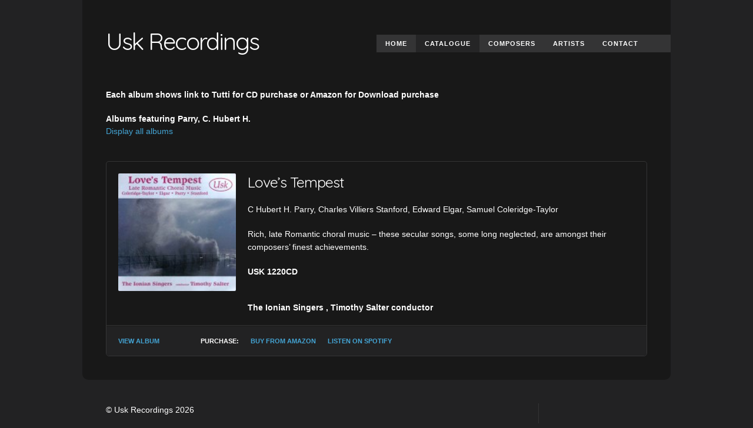

--- FILE ---
content_type: text/html; charset=UTF-8
request_url: http://www.uskrecordings.com/catalogue/?tag=hubert-h-c
body_size: 7387
content:
<!DOCTYPE html>
<html lang="en-GB">

	<head>
<!-- Debug: Bootstrap Inserted by WordPress Twitter Bootstrap CSS plugin v3.4.1-0 http://icwp.io/w/ -->
<link rel="stylesheet" type="text/css" href="http://www.uskrecordings.com/wp-content/plugins/wordpress-bootstrap-css/resources/bootstrap-2.3.2/css/bootstrap.min.css" />
<!-- / WordPress Twitter Bootstrap CSS Plugin from iControlWP. -->
		<meta charset=UTF-8>
	
		<title>Catalogue &ndash;  Usk Recordings</title>
	
		<link rel="stylesheet" href="http://www.uskrecordings.com/wp-content/themes/music-wordpress/style.css" />
		<link rel="stylesheet" type="text/css" href="http://www.uskrecordings.com/wp-content/themes/music-wordpress/js/fancybox/jquery.fancybox-1.3.4.css" />
		
					
			<link rel="stylesheet" href="http://www.uskrecordings.com/wp-content/themes/music-wordpress/css/dark.css" media="screen" />
		
		
		<style type="text/css">
					
		</style>

			
		<meta name='robots' content='max-image-preview:large' />
	<style>img:is([sizes="auto" i], [sizes^="auto," i]) { contain-intrinsic-size: 3000px 1500px }</style>
	<link rel="alternate" type="application/rss+xml" title="Usk Recordings &raquo; Feed" href="http://www.uskrecordings.com/feed/" />
<link rel="alternate" type="application/rss+xml" title="Usk Recordings &raquo; Comments Feed" href="http://www.uskrecordings.com/comments/feed/" />
<script type="text/javascript">
/* <![CDATA[ */
window._wpemojiSettings = {"baseUrl":"https:\/\/s.w.org\/images\/core\/emoji\/16.0.1\/72x72\/","ext":".png","svgUrl":"https:\/\/s.w.org\/images\/core\/emoji\/16.0.1\/svg\/","svgExt":".svg","source":{"concatemoji":"http:\/\/www.uskrecordings.com\/wp-includes\/js\/wp-emoji-release.min.js?ver=6.8.3"}};
/*! This file is auto-generated */
!function(s,n){var o,i,e;function c(e){try{var t={supportTests:e,timestamp:(new Date).valueOf()};sessionStorage.setItem(o,JSON.stringify(t))}catch(e){}}function p(e,t,n){e.clearRect(0,0,e.canvas.width,e.canvas.height),e.fillText(t,0,0);var t=new Uint32Array(e.getImageData(0,0,e.canvas.width,e.canvas.height).data),a=(e.clearRect(0,0,e.canvas.width,e.canvas.height),e.fillText(n,0,0),new Uint32Array(e.getImageData(0,0,e.canvas.width,e.canvas.height).data));return t.every(function(e,t){return e===a[t]})}function u(e,t){e.clearRect(0,0,e.canvas.width,e.canvas.height),e.fillText(t,0,0);for(var n=e.getImageData(16,16,1,1),a=0;a<n.data.length;a++)if(0!==n.data[a])return!1;return!0}function f(e,t,n,a){switch(t){case"flag":return n(e,"\ud83c\udff3\ufe0f\u200d\u26a7\ufe0f","\ud83c\udff3\ufe0f\u200b\u26a7\ufe0f")?!1:!n(e,"\ud83c\udde8\ud83c\uddf6","\ud83c\udde8\u200b\ud83c\uddf6")&&!n(e,"\ud83c\udff4\udb40\udc67\udb40\udc62\udb40\udc65\udb40\udc6e\udb40\udc67\udb40\udc7f","\ud83c\udff4\u200b\udb40\udc67\u200b\udb40\udc62\u200b\udb40\udc65\u200b\udb40\udc6e\u200b\udb40\udc67\u200b\udb40\udc7f");case"emoji":return!a(e,"\ud83e\udedf")}return!1}function g(e,t,n,a){var r="undefined"!=typeof WorkerGlobalScope&&self instanceof WorkerGlobalScope?new OffscreenCanvas(300,150):s.createElement("canvas"),o=r.getContext("2d",{willReadFrequently:!0}),i=(o.textBaseline="top",o.font="600 32px Arial",{});return e.forEach(function(e){i[e]=t(o,e,n,a)}),i}function t(e){var t=s.createElement("script");t.src=e,t.defer=!0,s.head.appendChild(t)}"undefined"!=typeof Promise&&(o="wpEmojiSettingsSupports",i=["flag","emoji"],n.supports={everything:!0,everythingExceptFlag:!0},e=new Promise(function(e){s.addEventListener("DOMContentLoaded",e,{once:!0})}),new Promise(function(t){var n=function(){try{var e=JSON.parse(sessionStorage.getItem(o));if("object"==typeof e&&"number"==typeof e.timestamp&&(new Date).valueOf()<e.timestamp+604800&&"object"==typeof e.supportTests)return e.supportTests}catch(e){}return null}();if(!n){if("undefined"!=typeof Worker&&"undefined"!=typeof OffscreenCanvas&&"undefined"!=typeof URL&&URL.createObjectURL&&"undefined"!=typeof Blob)try{var e="postMessage("+g.toString()+"("+[JSON.stringify(i),f.toString(),p.toString(),u.toString()].join(",")+"));",a=new Blob([e],{type:"text/javascript"}),r=new Worker(URL.createObjectURL(a),{name:"wpTestEmojiSupports"});return void(r.onmessage=function(e){c(n=e.data),r.terminate(),t(n)})}catch(e){}c(n=g(i,f,p,u))}t(n)}).then(function(e){for(var t in e)n.supports[t]=e[t],n.supports.everything=n.supports.everything&&n.supports[t],"flag"!==t&&(n.supports.everythingExceptFlag=n.supports.everythingExceptFlag&&n.supports[t]);n.supports.everythingExceptFlag=n.supports.everythingExceptFlag&&!n.supports.flag,n.DOMReady=!1,n.readyCallback=function(){n.DOMReady=!0}}).then(function(){return e}).then(function(){var e;n.supports.everything||(n.readyCallback(),(e=n.source||{}).concatemoji?t(e.concatemoji):e.wpemoji&&e.twemoji&&(t(e.twemoji),t(e.wpemoji)))}))}((window,document),window._wpemojiSettings);
/* ]]> */
</script>
<style id='wp-emoji-styles-inline-css' type='text/css'>

	img.wp-smiley, img.emoji {
		display: inline !important;
		border: none !important;
		box-shadow: none !important;
		height: 1em !important;
		width: 1em !important;
		margin: 0 0.07em !important;
		vertical-align: -0.1em !important;
		background: none !important;
		padding: 0 !important;
	}
</style>
<link rel='stylesheet' id='wp-block-library-css' href='http://www.uskrecordings.com/wp-includes/css/dist/block-library/style.min.css?ver=6.8.3' type='text/css' media='all' />
<style id='classic-theme-styles-inline-css' type='text/css'>
/*! This file is auto-generated */
.wp-block-button__link{color:#fff;background-color:#32373c;border-radius:9999px;box-shadow:none;text-decoration:none;padding:calc(.667em + 2px) calc(1.333em + 2px);font-size:1.125em}.wp-block-file__button{background:#32373c;color:#fff;text-decoration:none}
</style>
<style id='global-styles-inline-css' type='text/css'>
:root{--wp--preset--aspect-ratio--square: 1;--wp--preset--aspect-ratio--4-3: 4/3;--wp--preset--aspect-ratio--3-4: 3/4;--wp--preset--aspect-ratio--3-2: 3/2;--wp--preset--aspect-ratio--2-3: 2/3;--wp--preset--aspect-ratio--16-9: 16/9;--wp--preset--aspect-ratio--9-16: 9/16;--wp--preset--color--black: #000000;--wp--preset--color--cyan-bluish-gray: #abb8c3;--wp--preset--color--white: #ffffff;--wp--preset--color--pale-pink: #f78da7;--wp--preset--color--vivid-red: #cf2e2e;--wp--preset--color--luminous-vivid-orange: #ff6900;--wp--preset--color--luminous-vivid-amber: #fcb900;--wp--preset--color--light-green-cyan: #7bdcb5;--wp--preset--color--vivid-green-cyan: #00d084;--wp--preset--color--pale-cyan-blue: #8ed1fc;--wp--preset--color--vivid-cyan-blue: #0693e3;--wp--preset--color--vivid-purple: #9b51e0;--wp--preset--gradient--vivid-cyan-blue-to-vivid-purple: linear-gradient(135deg,rgba(6,147,227,1) 0%,rgb(155,81,224) 100%);--wp--preset--gradient--light-green-cyan-to-vivid-green-cyan: linear-gradient(135deg,rgb(122,220,180) 0%,rgb(0,208,130) 100%);--wp--preset--gradient--luminous-vivid-amber-to-luminous-vivid-orange: linear-gradient(135deg,rgba(252,185,0,1) 0%,rgba(255,105,0,1) 100%);--wp--preset--gradient--luminous-vivid-orange-to-vivid-red: linear-gradient(135deg,rgba(255,105,0,1) 0%,rgb(207,46,46) 100%);--wp--preset--gradient--very-light-gray-to-cyan-bluish-gray: linear-gradient(135deg,rgb(238,238,238) 0%,rgb(169,184,195) 100%);--wp--preset--gradient--cool-to-warm-spectrum: linear-gradient(135deg,rgb(74,234,220) 0%,rgb(151,120,209) 20%,rgb(207,42,186) 40%,rgb(238,44,130) 60%,rgb(251,105,98) 80%,rgb(254,248,76) 100%);--wp--preset--gradient--blush-light-purple: linear-gradient(135deg,rgb(255,206,236) 0%,rgb(152,150,240) 100%);--wp--preset--gradient--blush-bordeaux: linear-gradient(135deg,rgb(254,205,165) 0%,rgb(254,45,45) 50%,rgb(107,0,62) 100%);--wp--preset--gradient--luminous-dusk: linear-gradient(135deg,rgb(255,203,112) 0%,rgb(199,81,192) 50%,rgb(65,88,208) 100%);--wp--preset--gradient--pale-ocean: linear-gradient(135deg,rgb(255,245,203) 0%,rgb(182,227,212) 50%,rgb(51,167,181) 100%);--wp--preset--gradient--electric-grass: linear-gradient(135deg,rgb(202,248,128) 0%,rgb(113,206,126) 100%);--wp--preset--gradient--midnight: linear-gradient(135deg,rgb(2,3,129) 0%,rgb(40,116,252) 100%);--wp--preset--font-size--small: 13px;--wp--preset--font-size--medium: 20px;--wp--preset--font-size--large: 36px;--wp--preset--font-size--x-large: 42px;--wp--preset--spacing--20: 0.44rem;--wp--preset--spacing--30: 0.67rem;--wp--preset--spacing--40: 1rem;--wp--preset--spacing--50: 1.5rem;--wp--preset--spacing--60: 2.25rem;--wp--preset--spacing--70: 3.38rem;--wp--preset--spacing--80: 5.06rem;--wp--preset--shadow--natural: 6px 6px 9px rgba(0, 0, 0, 0.2);--wp--preset--shadow--deep: 12px 12px 50px rgba(0, 0, 0, 0.4);--wp--preset--shadow--sharp: 6px 6px 0px rgba(0, 0, 0, 0.2);--wp--preset--shadow--outlined: 6px 6px 0px -3px rgba(255, 255, 255, 1), 6px 6px rgba(0, 0, 0, 1);--wp--preset--shadow--crisp: 6px 6px 0px rgba(0, 0, 0, 1);}:where(.is-layout-flex){gap: 0.5em;}:where(.is-layout-grid){gap: 0.5em;}body .is-layout-flex{display: flex;}.is-layout-flex{flex-wrap: wrap;align-items: center;}.is-layout-flex > :is(*, div){margin: 0;}body .is-layout-grid{display: grid;}.is-layout-grid > :is(*, div){margin: 0;}:where(.wp-block-columns.is-layout-flex){gap: 2em;}:where(.wp-block-columns.is-layout-grid){gap: 2em;}:where(.wp-block-post-template.is-layout-flex){gap: 1.25em;}:where(.wp-block-post-template.is-layout-grid){gap: 1.25em;}.has-black-color{color: var(--wp--preset--color--black) !important;}.has-cyan-bluish-gray-color{color: var(--wp--preset--color--cyan-bluish-gray) !important;}.has-white-color{color: var(--wp--preset--color--white) !important;}.has-pale-pink-color{color: var(--wp--preset--color--pale-pink) !important;}.has-vivid-red-color{color: var(--wp--preset--color--vivid-red) !important;}.has-luminous-vivid-orange-color{color: var(--wp--preset--color--luminous-vivid-orange) !important;}.has-luminous-vivid-amber-color{color: var(--wp--preset--color--luminous-vivid-amber) !important;}.has-light-green-cyan-color{color: var(--wp--preset--color--light-green-cyan) !important;}.has-vivid-green-cyan-color{color: var(--wp--preset--color--vivid-green-cyan) !important;}.has-pale-cyan-blue-color{color: var(--wp--preset--color--pale-cyan-blue) !important;}.has-vivid-cyan-blue-color{color: var(--wp--preset--color--vivid-cyan-blue) !important;}.has-vivid-purple-color{color: var(--wp--preset--color--vivid-purple) !important;}.has-black-background-color{background-color: var(--wp--preset--color--black) !important;}.has-cyan-bluish-gray-background-color{background-color: var(--wp--preset--color--cyan-bluish-gray) !important;}.has-white-background-color{background-color: var(--wp--preset--color--white) !important;}.has-pale-pink-background-color{background-color: var(--wp--preset--color--pale-pink) !important;}.has-vivid-red-background-color{background-color: var(--wp--preset--color--vivid-red) !important;}.has-luminous-vivid-orange-background-color{background-color: var(--wp--preset--color--luminous-vivid-orange) !important;}.has-luminous-vivid-amber-background-color{background-color: var(--wp--preset--color--luminous-vivid-amber) !important;}.has-light-green-cyan-background-color{background-color: var(--wp--preset--color--light-green-cyan) !important;}.has-vivid-green-cyan-background-color{background-color: var(--wp--preset--color--vivid-green-cyan) !important;}.has-pale-cyan-blue-background-color{background-color: var(--wp--preset--color--pale-cyan-blue) !important;}.has-vivid-cyan-blue-background-color{background-color: var(--wp--preset--color--vivid-cyan-blue) !important;}.has-vivid-purple-background-color{background-color: var(--wp--preset--color--vivid-purple) !important;}.has-black-border-color{border-color: var(--wp--preset--color--black) !important;}.has-cyan-bluish-gray-border-color{border-color: var(--wp--preset--color--cyan-bluish-gray) !important;}.has-white-border-color{border-color: var(--wp--preset--color--white) !important;}.has-pale-pink-border-color{border-color: var(--wp--preset--color--pale-pink) !important;}.has-vivid-red-border-color{border-color: var(--wp--preset--color--vivid-red) !important;}.has-luminous-vivid-orange-border-color{border-color: var(--wp--preset--color--luminous-vivid-orange) !important;}.has-luminous-vivid-amber-border-color{border-color: var(--wp--preset--color--luminous-vivid-amber) !important;}.has-light-green-cyan-border-color{border-color: var(--wp--preset--color--light-green-cyan) !important;}.has-vivid-green-cyan-border-color{border-color: var(--wp--preset--color--vivid-green-cyan) !important;}.has-pale-cyan-blue-border-color{border-color: var(--wp--preset--color--pale-cyan-blue) !important;}.has-vivid-cyan-blue-border-color{border-color: var(--wp--preset--color--vivid-cyan-blue) !important;}.has-vivid-purple-border-color{border-color: var(--wp--preset--color--vivid-purple) !important;}.has-vivid-cyan-blue-to-vivid-purple-gradient-background{background: var(--wp--preset--gradient--vivid-cyan-blue-to-vivid-purple) !important;}.has-light-green-cyan-to-vivid-green-cyan-gradient-background{background: var(--wp--preset--gradient--light-green-cyan-to-vivid-green-cyan) !important;}.has-luminous-vivid-amber-to-luminous-vivid-orange-gradient-background{background: var(--wp--preset--gradient--luminous-vivid-amber-to-luminous-vivid-orange) !important;}.has-luminous-vivid-orange-to-vivid-red-gradient-background{background: var(--wp--preset--gradient--luminous-vivid-orange-to-vivid-red) !important;}.has-very-light-gray-to-cyan-bluish-gray-gradient-background{background: var(--wp--preset--gradient--very-light-gray-to-cyan-bluish-gray) !important;}.has-cool-to-warm-spectrum-gradient-background{background: var(--wp--preset--gradient--cool-to-warm-spectrum) !important;}.has-blush-light-purple-gradient-background{background: var(--wp--preset--gradient--blush-light-purple) !important;}.has-blush-bordeaux-gradient-background{background: var(--wp--preset--gradient--blush-bordeaux) !important;}.has-luminous-dusk-gradient-background{background: var(--wp--preset--gradient--luminous-dusk) !important;}.has-pale-ocean-gradient-background{background: var(--wp--preset--gradient--pale-ocean) !important;}.has-electric-grass-gradient-background{background: var(--wp--preset--gradient--electric-grass) !important;}.has-midnight-gradient-background{background: var(--wp--preset--gradient--midnight) !important;}.has-small-font-size{font-size: var(--wp--preset--font-size--small) !important;}.has-medium-font-size{font-size: var(--wp--preset--font-size--medium) !important;}.has-large-font-size{font-size: var(--wp--preset--font-size--large) !important;}.has-x-large-font-size{font-size: var(--wp--preset--font-size--x-large) !important;}
:where(.wp-block-post-template.is-layout-flex){gap: 1.25em;}:where(.wp-block-post-template.is-layout-grid){gap: 1.25em;}
:where(.wp-block-columns.is-layout-flex){gap: 2em;}:where(.wp-block-columns.is-layout-grid){gap: 2em;}
:root :where(.wp-block-pullquote){font-size: 1.5em;line-height: 1.6;}
</style>
<link rel='stylesheet' id='dwshortcodes_frontend_styles-css' href='http://www.uskrecordings.com/wp-content/plugins/dwshortcodes/assets/css/frontend.css?ver=1.0' type='text/css' media='screen' />
<link rel='stylesheet' id='dwframework_fancybox_style-css' href='http://www.uskrecordings.com/wp-content/plugins/music-press/assets/js/fancybox/jquery.fancybox-1.3.4.css?ver=1.3.4' type='text/css' media='screen' />
<link rel='stylesheet' id='dwmusicpress_frontend_styles-css' href='http://www.uskrecordings.com/wp-content/plugins/music-press/assets/css/frontend.css?ver=1.0' type='text/css' media='screen' />
<link rel='stylesheet' id='dwmusicpress_styles_dark-css' href='http://www.uskrecordings.com/wp-content/plugins/music-press/assets/css/dark.css?ver=1.0' type='text/css' media='screen' />
<link rel='stylesheet' id='tag-groups-css-frontend-structure-css' href='http://www.uskrecordings.com/wp-content/plugins/tag-groups/assets/css/jquery-ui.structure.min.css?ver=1.26.1' type='text/css' media='all' />
<link rel='stylesheet' id='tag-groups-css-frontend-theme-css' href='http://www.uskrecordings.com/wp-content/plugins/tag-groups/assets/css/delta/jquery-ui.theme.min.css?ver=1.26.1' type='text/css' media='all' />
<link rel='stylesheet' id='tag-groups-css-frontend-css' href='http://www.uskrecordings.com/wp-content/plugins/tag-groups/assets/css/frontend.min.css?ver=1.26.1' type='text/css' media='all' />
<script type="text/javascript" src="http://www.uskrecordings.com/wp-includes/js/jquery/jquery.min.js?ver=3.7.1" id="jquery-core-js"></script>
<script type="text/javascript" src="http://www.uskrecordings.com/wp-includes/js/jquery/jquery-migrate.min.js?ver=3.4.1" id="jquery-migrate-js"></script>
<script type="text/javascript" src="http://www.uskrecordings.com/wp-content/plugins/dwshortcodes/assets/js/jplayer/jquery.jplayer.js?ver=2.1.0" id="dwframework_jplayer-js"></script>
<script type="text/javascript" src="http://www.uskrecordings.com/wp-content/plugins/dwshortcodes/assets/js/frontend.js?ver=1.0" id="dwshortcodes_frontend_scripts-js"></script>
<script type="text/javascript" src="http://www.uskrecordings.com/wp-content/plugins/music-press/assets/js/frontend.js?ver=1.0" id="dwmusicpress_frontend_script-js"></script>
<script type="text/javascript" src="http://www.uskrecordings.com/wp-content/themes/music-wordpress/dwframework/assets/js/html5shiv.js?ver=1.0" id="dwframework_html5shiv-js"></script>
<script type="text/javascript" src="http://www.uskrecordings.com/wp-content/themes/music-wordpress/js/fancybox/jquery.fancybox-1.3.4.js?ver=1.3.4" id="dwp-fancybox-js"></script>
<script type="text/javascript" src="http://www.uskrecordings.com/wp-content/themes/music-wordpress/js/html5shiv.js?ver=1.0" id="dwp-html5shiv-js"></script>
<script type="text/javascript" src="http://www.uskrecordings.com/wp-content/themes/music-wordpress/js/index.js?ver=1.0" id="dwp-index-js"></script>
<link rel="https://api.w.org/" href="http://www.uskrecordings.com/wp-json/" /><link rel="alternate" title="JSON" type="application/json" href="http://www.uskrecordings.com/wp-json/wp/v2/pages/52" /><link rel="EditURI" type="application/rsd+xml" title="RSD" href="http://www.uskrecordings.com/xmlrpc.php?rsd" />
<meta name="generator" content="WordPress 6.8.3" />
<link rel="canonical" href="http://www.uskrecordings.com/catalogue/" />
<link rel='shortlink' href='http://www.uskrecordings.com/?p=52' />
<link rel="alternate" title="oEmbed (JSON)" type="application/json+oembed" href="http://www.uskrecordings.com/wp-json/oembed/1.0/embed?url=http%3A%2F%2Fwww.uskrecordings.com%2Fcatalogue%2F" />
<link rel="alternate" title="oEmbed (XML)" type="text/xml+oembed" href="http://www.uskrecordings.com/wp-json/oembed/1.0/embed?url=http%3A%2F%2Fwww.uskrecordings.com%2Fcatalogue%2F&#038;format=xml" />
	</head>
	
	<body class="wp-singular page-template-default page page-id-52 wp-theme-music-wordpress">
	
		<section class="wrapper">
			<header>
									
					<h1>
						
										<a href="http://www.uskrecordings.com">
							Usk Recordings						</a>
					</h1>
				
				<nav>
					<div class="menu-main-container"><ul id="menu-main" class="menu"><li id="menu-item-28" class="menu-item menu-item-type-post_type menu-item-object-page menu-item-home menu-item-28"><a href="http://www.uskrecordings.com/">Home</a></li>
<li id="menu-item-53" class="menu-item menu-item-type-post_type menu-item-object-page current-menu-item page_item page-item-52 current_page_item menu-item-53"><a href="http://www.uskrecordings.com/catalogue/" aria-current="page">Catalogue</a></li>
<li id="menu-item-1135" class="menu-item menu-item-type-post_type menu-item-object-page menu-item-1135"><a href="http://www.uskrecordings.com/composers/">Composers</a></li>
<li id="menu-item-1138" class="menu-item menu-item-type-post_type menu-item-object-page menu-item-1138"><a href="http://www.uskrecordings.com/artists/">Artists</a></li>
<li id="menu-item-1180" class="menu-item menu-item-type-post_type menu-item-object-page menu-item-1180"><a href="http://www.uskrecordings.com/contact/">Contact</a></li>
</ul></div>				</nav>

			    <div class="clearfix"></div>
			</header>
		
		<section class="content">	
	
	<p><strong>Each album shows link to Tutti for CD purchase or Amazon for Download purchase</strong></p>
<h4>Albums featuring Parry, C. Hubert H.</h4><p><a href="/catalogue/">Display all albums</a></p><p></p><div id="dwmusicpress">
			<a name="loves-tempest"></a>
		
		<div class="music-album">

			<div class="album-details">
				<img decoding="async" width="150" height="150" src="http://www.uskrecordings.com/wp-content/uploads/2014/05/temp2-150x150.jpg" class="cover wp-post-image" alt="" srcset="http://www.uskrecordings.com/wp-content/uploads/2014/05/temp2-150x150.jpg 150w, http://www.uskrecordings.com/wp-content/uploads/2014/05/temp2.jpg 300w" sizes="(max-width: 150px) 100vw, 150px" />				
				<div class="album-summary">
					<h2>Love&#8217;s Tempest</h2>
					<p><p>C Hubert H. Parry, Charles Villiers Stanford, Edward Elgar, Samuel Coleridge-Taylor</p>
<p>Rich, late Romantic choral music &#8211; these secular songs, some long neglected, are amongst their composers&#8217; finest achievements.</p>
<p><strong>USK 1220CD</strong></p>
</p>

					<ul>
													<!--li>Released ?php echo $release_date; ?</li-->
						
											</ul>	
					<ul>
						<li>
	    
														<span class="performer">
								The Ionian Singers							</span>
							<span class="instrument">
							, 							</span>
														<span class="performer">
								Timothy Salter 							</span>
							<span class="instrument">
							 conductor							</span>
												
						</li>	
					</ul>
				</div>

				<div class="clearfix"></div>

				<div class="music-list-wrapper">
					
					<script type="text/javascript">

						jQuery( document ).ready(function( $ ) {

							// Local copy of jQuery selectors, for performance.
							my_jPlayer   = $( "#dwframework_1800787052" );
							my_trackName = $( "#dwframework_1800787052_interface .track" ).first();

							// Some options
							opt_play_first = false;
							opt_auto_play  = true;

							// A flag to capture the first track
							first_track = true;

							// Instance jPlayer
							my_jPlayer.jPlayer({
								ready: function () {
									song_href = $( "#dwframework_1800787052_interface .track" ).first().attr( 'href' );

									$( this ).jPlayer( 'setMedia', {
										mp3: song_href
									});

									$( "#dwframework_1800787052_interface .track" ).first().click().removeClass( 'playing' );

									$( "#dwframework_1800787052_interface .track" ).first().prev().find( '.play' ).show().siblings( '.pause' ).hide();

									$( this ).jPlayer( "pause", 0 ).jPlayer( "pauseOthers" );
								},

								swfPath: "http://www.uskrecordings.com/wp-content/plugins/music-press/assets/js/jplayer/",
								cssSelectorAncestor: "#dwframework_1800787052",
								supplied: "mp3",
								wmode: 'window'
							});

							// Create click handlers for the different tracks
							$( "#dwframework_1800787052_interface .track" ).on( 'click', function( e ) {
								my_jPlayer.jPlayer( 'setMedia', {
									mp3: $( this ).attr( 'href' )
								});

								$( ".track" ).not( $( this ) ).removeClass( 'playing' ).removeClass( 'paused' );

								$( ".track" ).not( $( this ) ).prev().find( '.play' ).show().siblings( '.pause' ).hide();

								if( $( this ).hasClass( 'playing' ) ) {
									$( this ).removeClass( 'playing' ).addClass( 'paused' );

									$( this ).prev().find( '.play' ).show().siblings( '.pause' ).hide();
								}

								else {
									$( this ).removeClass( 'paused' ).addClass( 'playing' );

									$( this ).prev().find( '.play' ).hide().siblings( '.pause' ).show();
								}

								if( ( opt_play_first && first_track ) || ( opt_auto_play && !first_track ) ) {
									if( $( this ).hasClass( 'playing' ) ) {
										my_jPlayer.jPlayer( 'play' );
									}

									else {
										my_jPlayer.jPlayer( 'pause' );
									}
								}

								first_track = false;

								$( this ).blur();

								e.preventDefault();
							});

							$( "#dwframework_1800787052_interface .music-list .album-controls a" ).on( 'click', function( e ) {
								$( this ).parent().siblings( '.track' ).click();

								e.preventDefault();
							});
						});

			        </script>

					<div id="dwframework_1800787052">
						<img id="jp_poster_0" style="width: 0px; height: 0px; display: none;">

						<audio id="jp_audio_0" preload="metadata" src=""></audio>
					</div>

					<div id="dwframework_1800787052_interface">
						<ul class="music-list">
															
								<li class="even">
									
									
										<span class="composer">C Hubert H. Parry :&nbsp;</span>
										WHAT VOICE OF GLADNESS
									
									<div class="clearfix"></div>
								</li>
							
							    
															
								<li class="">
									
									
										<span class="composer">C Hubert H. Parry :&nbsp;</span>
										SORROW AND PAIN
									
									<div class="clearfix"></div>
								</li>
							
							    
															
								<li class="even">
									
									
										<span class="composer">C Hubert H. Parry :&nbsp;</span>
										SINCE THOU, O FONDEST
									
									<div class="clearfix"></div>
								</li>
							
							    
															
								<li class="">
									
									
										<span class="composer">C Hubert H. Parry :&nbsp;</span>
										O LOVE, THEY WRONG THEE MUCH
									
									<div class="clearfix"></div>
								</li>
							
							    
															
								<li class="even">
									
									
										<span class="composer">C Hubert H. Parry :&nbsp;</span>
										THERE ROLLS THE DEEP
									
									<div class="clearfix"></div>
								</li>
							
							    
															
								<li class="">
									
									
										<span class="composer">C Hubert H. Parry :&nbsp;</span>
										MY DELIGHT AND THY DELIGHT
									
									<div class="clearfix"></div>
								</li>
							
							    
															
								<li class="even">
									
									
										<span class="composer">Samuel Coleridge-Taylor :&nbsp;</span>
										THE EVENING STAR
									
									<div class="clearfix"></div>
								</li>
							
							    
															
								<li class="">
									
									
										<span class="composer">Samuel Coleridge-Taylor :&nbsp;</span>
										THE SEA SHELL
									
									<div class="clearfix"></div>
								</li>
							
							    
															
								<li class="even">
									
									
										<span class="composer">Samuel Coleridge-Taylor :&nbsp;</span>
										ALL MY STARS FORSAKE ME from Op.67
									
									<div class="clearfix"></div>
								</li>
							
							    
															
								<li class="">
									
									
										<span class="composer">Samuel Coleridge-Taylor :&nbsp;</span>
										THE LEE SHORE
									
									<div class="clearfix"></div>
								</li>
							
							    
															
								<li class="even">
									
									
										<span class="composer">Samuel Coleridge-Taylor :&nbsp;</span>
										SUMMER IS GONE
									
									<div class="clearfix"></div>
								</li>
							
							    
															
								<li class="">
									
									
										<span class="composer">Edward Elgar :&nbsp;</span>
										LOVE'S TEMPEST Op.73 No.1
									
									<div class="clearfix"></div>
								</li>
							
							    
															
								<li class="even">
									
									
										<span class="composer">Edward Elgar :&nbsp;</span>
										THE PRINCE OF SLEEP
									
									<div class="clearfix"></div>
								</li>
							
							    
															
								<li class="">
									
									
										<span class="composer">Edward Elgar :&nbsp;</span>
										THE FOUNTAIN Op.71 No.2
									
									<div class="clearfix"></div>
								</li>
							
							    
															
								<li class="even">
									
									
										<span class="composer">Edward Elgar :&nbsp;</span>
										GO, SONG OF MINE Op.57
									
									<div class="clearfix"></div>
								</li>
							
							    
															
								<li class="">
									
									
										<span class="composer">Edward Elgar :&nbsp;</span>
										MY LOVE DWELT IN A NORTHERN LAND
									
									<div class="clearfix"></div>
								</li>
							
							    
															
								<li class="even">
									
									
										<span class="composer">Edward Elgar :&nbsp;</span>
										O WILD WEST WIND Op.53 No.3
									
									<div class="clearfix"></div>
								</li>
							
							    
															
								<li class="">
									
									
										<span class="composer">Charles Villiers Stanford :&nbsp;</span>
										GOD AND THE UNIVERSE from song Op.97
									
									<div class="clearfix"></div>
								</li>
							
							    
															
								<li class="even">
									
									
										<span class="composer">Charles Villiers Stanford :&nbsp;</span>
										HERACLITUS Op.110 No.4
									
									<div class="clearfix"></div>
								</li>
							
							    
															
								<li class="">
									
																		
										<a class="track" href="http://www.uskrecordings.com/wp-content/uploads/2014/05/tempest.mp3">
											<span class="composer">Charles Villiers Stanford :&nbsp;</span>
											THE SWALLOW Op.119 No.6										</a>

						                <div class="album-controls">
						                	<a class="play" href="#"></a>

						                	<a class="pause" href="#"></a>
						                </div>

										
									
									<div class="clearfix"></div>
								</li>
							
							    
															
								<li class="even">
									
									
										<span class="composer">Charles Villiers Stanford :&nbsp;</span>
										ON TIME Op.142
									
									<div class="clearfix"></div>
								</li>
							
							    
															
								<li class="">
									
									
										<span class="composer">Charles Villiers Stanford :&nbsp;</span>
										THE BLUEBIRD Op.119 No.3 
									
									<div class="clearfix"></div>
								</li>
							
							    
															
								<li class="even">
									
									
										<span class="composer">Charles Villiers Stanford :&nbsp;</span>
										THE ANGLERS' SONG
									
									<div class="clearfix"></div>
								</li>
							
							    
													</ul>
						
						
						<div class="clearfix"></div>
					</div>
				</div>
			</div>

			<ul class="album-actions">
				<li class="view-album">
					<a class="show-album" href="#">View Album</a>

					<a class="hide-album" href="#">Hide Album</a>
				</li>

				
					<li>Purchase:</li>
					
												
						<li>
							<a href="https://www.amazon.co.uk/Loves-Tempest-Ionian-Singers/dp/B07F1H8W2Z">
								Buy from Amazon							</a>
						</li>
						
												
						<li>
							<a href="https://open.spotify.com/album/0HKNbDzF0e0aVtMZTqw88I">
								Listen on Spotify							</a>
						</li>
						
										
				
				<li class="clearfix"></li>
			</ul>
		</div>
			
	</div>
			</section>
		</section>

		<footer>
			<div class="footer-section">
				<p>&copy; Usk Recordings 2026</p>
			</div>
			
		</footer>
			
		<script type="speculationrules">
{"prefetch":[{"source":"document","where":{"and":[{"href_matches":"\/*"},{"not":{"href_matches":["\/wp-*.php","\/wp-admin\/*","\/wp-content\/uploads\/*","\/wp-content\/*","\/wp-content\/plugins\/*","\/wp-content\/themes\/music-wordpress\/*","\/*\\?(.+)"]}},{"not":{"selector_matches":"a[rel~=\"nofollow\"]"}},{"not":{"selector_matches":".no-prefetch, .no-prefetch a"}}]},"eagerness":"conservative"}]}
</script>
<script type="text/javascript" src="http://www.uskrecordings.com/wp-includes/js/comment-reply.min.js?ver=6.8.3" id="comment-reply-js" async="async" data-wp-strategy="async"></script>
<script type="text/javascript" src="http://www.uskrecordings.com/wp-content/plugins/wordpress-bootstrap-css/resources/bootstrap-2.3.2/js/bootstrap.min.js?ver=3.4.1-0" id="bootstrap-all-min-js"></script>
<script type="text/javascript" src="http://www.uskrecordings.com/wp-content/plugins/dwshortcodes/assets/js/jquery.imageload.js?ver=1.0" id="dwframework_images_loaded-js"></script>
<script type="text/javascript" src="http://www.uskrecordings.com/wp-content/plugins/music-press/assets/js/fancybox/jquery.fancybox-1.3.4.pack.js?ver=1.3.4" id="dwframework_fancybox-js"></script>
<script type="text/javascript" src="http://www.uskrecordings.com/wp-includes/js/jquery/ui/core.min.js?ver=1.13.3" id="jquery-ui-core-js"></script>
<script type="text/javascript" src="http://www.uskrecordings.com/wp-includes/js/jquery/ui/tabs.min.js?ver=1.13.3" id="jquery-ui-tabs-js"></script>
<script type="text/javascript" src="http://www.uskrecordings.com/wp-includes/js/jquery/ui/accordion.min.js?ver=1.13.3" id="jquery-ui-accordion-js"></script>
<script type="text/javascript" src="http://www.uskrecordings.com/wp-content/themes/music-wordpress/dwframework/assets/js/jquery.touchswipe.min.js?ver=1.5.1" id="dwframework_touchswipe-js"></script>
<script type="text/javascript" src="http://www.uskrecordings.com/wp-content/themes/music-wordpress/dwframework/assets/js/frontend.js?ver=1.0" id="dwframework_frontend_scripts-js"></script>

	</body>

</html>




--- FILE ---
content_type: text/css
request_url: http://www.uskrecordings.com/wp-content/themes/music-wordpress/style.css
body_size: 4201
content:
/*
Theme Name: Music WordPress
Theme URI: http://www.davidwoolf.net/themeforest/music-wordpress
Description: A wordpress template geared towards musicians / artists
Version: 4.1.1
Author: David Woolf
Author URI: http://www.davidwoolf.net
License: GPL
License URI:
Tags: light
*/

@import url(http://fonts.googleapis.com/css?family=Quicksand:300,400);

html, body, div, h1, h2, h3, h4, h5, h6, ul, ol, dl, li, dt, dd, p, blockquote,
pre, form, fieldset, table, th, td { 
	margin: 0; 
	padding: 0; 
}

* {
	-webkit-box-sizing: border-box;
	   -moz-box-sizing: border-box;
			box-sizing: border-box;
}

::selection, ::-moz-selection {
   background: #44a5d5;
   color: #fff;
}

body {
	background-color: #ddd;
	color: #2a2a2b;
	font: 62.5%/1.6 "Helvetica Neue", Helvetica, Arial, sans-serif;
	-webkit-font-smoothing: antialiased;
}

h1 {
	color: #2a2a2b;
	float: left;
	font-family: 'Quicksand', sans-serif;
	font-size: 4em;
	font-weight: 400;
	letter-spacing: -2px;
	line-height: 1;
}

	h1 a {
		color: #2a2a2b;
	}

	.hidden-title {
		line-height: 0;
		text-indent: 100%;
		white-space: nowrap;
		overflow: hidden;
		padding: 0;
		position: absolute;
	}

h2 {
	font-family: 'Quicksand', sans-serif;
	font-size: 2.5em;
	font-weight: 400;
	letter-spacing: -1px;
	line-height: 1.2;
	padding: 0 0 30px;
}

h3 {
	color: #fff;
	font-size: 1.8em;
	font-weight: 900;
	line-height: 1.2;
	padding: 20px 0;
}

h4 {
	font-size: 1.4em;
}

h5 {
	color: #ababac;
	font-size: 1.1em;
	letter-spacing: 1px;
	text-transform: uppercase;
}

h6 {
	font-size: 1.1em;
}

p {
	font-size: 1.4em;
	padding: 0 0 20px;
}

a {
	color: #44a5d5;
	outline: none;
	text-decoration: none;
}

	a img {
		border: 0;
	}

li {
}

blockquote {
	background-color: #fdfdfd;
	border: 1px solid #ddd;
	font-size: 1.1em;
	font-style: italic;
	line-height: 25px;
	margin: 10px 0;
	padding: 20px 20px 20px 40px;
}
	
input, textarea {
	background-color: #fff;
	border: 1px solid #ccc;
	color: #2a2a2b;
	font-family: "Helvetica Neue", Helvetica, Arial, sans-serif;
	font-size: 1.2em;
	font-weight: 900;
	margin: 0;
	padding: 10px;

	border-radius: 5px;

	-webkit-font-smoothing: antialiased;
	-webkit-appearance: none;
}

textarea {
	overflow: auto;
	resize: none;
}

input:focus, textarea:focus {
	outline: none;
}

input[type=submit], .submit, #submit {
	color: #44a5d5;
	cursor: pointer;
}

img {
	height: auto;
	max-width: 100%;
}

table {
	border-collapse: collapse;
	font-size: 1.4em;
}

.clearfix {
	clear: both;
}

/* Header */

.wrapper {
	background-color: #fff;
	border-top: 0;
	margin: 0 auto;
	padding: 0 40px 40px;
	width: 1000px;

	border-radius: 0 0 10px 10px;
}

header {
	padding: 50px 0 60px;
}

	.logo {
		display: block;
		float: left;
		max-width: 100%;
	}

		.logo a {
			border: 0;
			display: block;
			height: 100%;
			left: 0;
			position: absolute;
			top: 0;
			width: 100%;
		}

nav .menu {
	background-color: #f6f6f6;
	float: right;
	margin: 9px -40px 0 0;
	padding: 0 40px 0 0;
	position: relative;
	z-index: 10;
}

	nav .menu li {
		float: left;
		list-style-type: none;
		position: relative;
		z-index: 10;
	}
	
	nav .menu a {
		color: #2a2a2b;
		display: block;
		font-size: 1.1em;
		font-weight: 900;
		letter-spacing: 1px;
		padding: 5px 15px;
		position: relative;
		text-decoration: none;
		text-transform: uppercase;
		z-index: 10;
	}
	
	nav .menu .current_page_item a {
		background-color: #eee;
	}
	
	nav .menu li ul {
		background-color: #f6f6f6;
		display: none;
		list-style-type: none;
		margin: 0;
		padding: 0;
		position: absolute;
		top: 27px;
		width: 140px;
		z-index: 10;
	}
	
	nav .menu li li {
		float: none;
		padding: 0;
		position: relative;
		z-index: 10;
	}
	
	nav .menu li ul a {
		float: none;
		margin: 0;
		padding: 8px 15px;
		position: relative;
		z-index: 10;
	}
	
	nav .menu li:hover ul {
		display: block;
	}

/* Content */

.content {
}

/* Footer */

footer {
	margin: 0 auto;
	padding: 40px 40px 40px;
	width: 1000px;
}

	.footer-section {
		border-right: 1px solid #bbb;
		float: left;
		margin: 0 20px 0 0;
		width: 80%;
	}

	footer li {
		list-style-type: none;
		font-size: 1.1em;
		font-weight: 900;
		list-style-type: none;
		text-transform: uppercase;
	}

	footer a {
		color: #333;
		display: block;
		padding: 2px 30px 2px 10px;
		text-decoration: none;
	}

		footer a:hover {
			background-color: #ccc;
		}

/* Featured Image */

.featured-image {
	margin: 0 0 25px;
	padding: 0 0 25px;
}

	.featured-image img {
		height: auto;
		max-width: 100%;
	}

/* Standard Page */

.standard-page {
	padding: 0 0 10px;
}

	.standard-page h2 {
		padding: 0 0 30px;
	}

/* Home */

.home-ticker {
	float: left;
	width: 40%;
}

.carousel {
	border: 1px solid #ddd;
	border-radius: 10px;
        float: left;
}

	.carousel-section {
		border-bottom: 1px solid #ddd;
	}
	
	.carousel-title {
		color: #ababac;
		display: block;
		font-size: 2.4em;
		font-weight: 200;
		padding: 10px 15px;
		position: relative;
		text-decoration: none;
	}

	.carousel-section:last-of-type {
		border-bottom: 0;
	}

		.carousel .title {
			border: 0;
			color: #2a2a2b;
			font-family: Quicksand;
			font-weight: 400;
			letter-spacing: -1px;
			padding: 0 0 0 5px;
		}
		
	.carousel-section .details {
		border-top: 1px solid #ddd;
		display: none;
		padding: 0 15px;
		position: relative;
	}
	
	.carousel-section:first-of-type .details {
		display: block;
	}
	
		.carousel-section img {
			border-radius: 2px;
			height: auto;
			margin: 15px 0 0;
			width: 100%;
		}

		.carousel p {
			padding: 15px 0;
		}

.home-bio {
	float: right;
	padding: -10px 100px 0;
}

	.home-bio .featured-image img {
		border-radius: 5px;
	}

.home-page-text {
	margin: -15px 0 0 40%;

}

/* Alternative Home Page */

.dense-home-featured-image {
	float: left;
	width: 67%;
}

	.dense-home-featured-image img {
		border-radius: 5px;
	}

.dense-home-blurb {
	float: left;
	padding: 60px 0 0 60px;
	width: 33%;
}
	
	.dense-home-blurb p {
		padding: 0;
	}

/* Contact */

.wpcf7-form {
	padding: 20px 0 0;
}

	.wpcf7-form .dwframework-layout {
	    float: left;
	    margin: -20px 0;
	    padding: 0 20px 0 0;
	    
	    -webkit-box-sizing: border-box;
	       -moz-box-sizing: border-box;
	         -o-box-sizing: border-box;
	            box-sizing: border-box;
	}

	.wpcf7-form .contact-inputs {
		padding: 0 15px 15px 0;
	}

	.wpcf7-form-control-wrap {
		display: block;
		line-height: 0;
	}

	.wpcf7-form input, .wpcf7-form textarea {
		width: 100%;
	}
	
	.wpcf7-form input {
		position: relative;
	}
	
	.wpcf7-form textarea {
		height: 144px;
	}
	
	.wpcf7-form .wpcf7-submit {
		background: transparent;
		border: 0;
		float: right;
		font-size: 1.4em;
		font-weight: 900;
		padding: 0 0 20px;
		width: auto;
	}
	
	.wpcf7-form .ajax-loader {
	}
	
	.wpcf7-form .wpcf7-not-valid-tip {
		background: #fff;
		border: 1px solid #ff4510;
		border-radius: 5px;
		color: #2a2a2b;
		font-size: 1.2em;
		left: 0px;
		padding: 20px 10px;
		position: absolute;
		top: 0px;
		width: 100%;
	}
	
	.wpcf7-form .wpcf7-response-output {
		border: 0;
		float: none;
		font-size: 1.2em;
		font-weight: 900;
		margin: 0 20px 0 0;
		padding: 0;
		position: relative;
        text-align: right;
		top: 10px;
	}
	
	.wpcf7-form .wpcf7-validation-errors {
		color: #ff4510;
	}
	
	.wpcf7-form .wpcf7-mail-sent-ok {
		color: #00ec49;
	}

/* Two Column Pages */

.main-column {
	float: left;
	padding: 0 0 0 40px;
	width: 75%;
}

.left-column-template .main-column {
	padding: 0 40px 0 0;
}

/* Blog */

article {
	border-bottom: 1px solid #ddd;
	margin: 0 0 60px;
	padding: 0 0 40px;
}

	.single article, article:last-of-type {
		border: 0;
		margin: 0;
	}

	article h2 {
		padding: 0 0 30px 25%;
	}

	article .featured-image {
		margin: 0 0 5px 25%;
	}

	.post-content {
		float: right;
		width: 75%;
	}

	.post-info {
		float: left;
		padding: 2px 60px 0 0;
		text-align: right;
		width: 25%;
	}

		.post-info li {
			color: #676768;
			font-size: 1.1em;
			font-weight: 900;
			letter-spacing: 1px;
			list-style-type: none;
			text-transform: uppercase;
		}

			.post-info a {
				text-decoration: none;
			}

	.format-quote p {
		font-weight: 900;
	}

		.format-quote h2 {
			line-height: 1.2;
			padding: 0 0 20px 25%;
		}

/* Comments */

.comments {
	margin: -20px 0 0 25%;
}

	#respond {
		background-color: #f2f2f2;
		border-radius: 5px;
		margin: 0 0 40px;
		padding: 30px;
	}
	
		#respond h3 {
			color: #454546;
			font-family: "Helvetica Neue", Helvetica, Arial, sans-serif;
			font-size: 1.1em;
			font-weight: 900;
			letter-spacing: 1px;
			padding: 0 0 40px;
			text-align: center;
			text-transform: uppercase;
		}
		
		#respond .dwframework-layout div {
			line-height: 0;
			margin-bottom: 15px;
		}
		
			#respond .comment-inputs {
				padding: 0 7px 0 0;
			}
			
			#respond .comment-textarea {
				padding: 0 0 0 8px;
			}
		
		#respond input {
			width: 100%;
		}
		
		#respond textarea {
			height: 89px;
			resize: none;
			width: 100%;
		}
		
		#respond .form-submit {
			font-size: 1.0em;
			padding: 20px 0 0;
			text-align: right;
		}
			
			#respond #submit {
				background-color: transparent;
				border: 0;
				cursor: pointer;
				font-size: 1.1em;
				font-weight: 900;
				letter-spacing: 1px;
				margin: 0;
				padding: 0;
				text-transform: uppercase;
				width: auto;
			}
			
		#respond .logged-in-as {
			line-height: 1.5;
			padding-top: 35px;
			padding-bottom: 35px;
		}

			#respond .logged-in-as a {
				text-decoration: none;
			}
		
	#comment-list {
		font-size: 1.0em;
	}
		
		.comments li {
			border-bottom: 1px solid #ddd;
			list-style-type: none;
			margin: 0 0 30px;
			padding: 0 30px 30px;
		}

			.comments li:last-of-type {
				border: 0;
				margin: 0;
			}
			
			.comment h5 {
				color: #454546;
				line-height: 1;
				padding: 0 0 23px;
			}
				
			.comments li p {
				padding: 0;
			}
			
			.approval-notice {
				display: block;
				font-size: 1.1em;
				font-weight: 900;
				letter-spacing: 1px;
				padding: 14px 0 0;
				text-transform: uppercase;
			}

	.pass-protected-comments-notice {
		font-size: 1.1em;
		font-weight: 900;
		padding: 70px 0 35px;
		text-align: center;
		text-transform: uppercase;
	}

	/* Comments Pagination */

	.comments-nav {
		float: left;
		left: 50%;
		margin-bottom: -35px;
		padding: 35px 0 0;
		position: relative;
	}
	
		.comments-inner-nav {
			float: left;
			left: -50%;
			position: relative;
		}

		.comments-nav a {
			font-size: 1.1em;
			font-weight: 900;
			text-transform: uppercase;
		}

/* Post Pagination */

.loop-nav-wrapper {
	border-top: 1px solid #ddd;
	max-width: 100%;
	padding: 40px 0;
	overflow: hidden;
}

.loop-nav {
	float: left;
	left: 50%;
	position: relative;
}

	.loop-inner-nav {
		float: left;
		left: -50%;
		position: relative;
	}

		.page-numbers li {
			border: 1px solid #bbb;
			border-radius: 50px;
			float: left;
			font-size: 1.4em;
			font-weight: 900;
			height: 42px;
			list-style-type: none;
			margin: 0 4px;
			text-align: center;
			width: 42px;
					
		}

			.page-numbers span {
				color: #89898a;
				display: block;
				padding: 9px 10px 10px;
			}
	
			.page-numbers a {
				color: #2a2a2b;
				display: block;
				font-size: 1.0em;
				padding: 9px 10px 10px;
			}

/* Archive Header */

.archive-header {
	margin: 0 0 0 25%;
	padding: 0 0 40px;
}

	.archive-header h4 {
		color: #676768;
	}

	.archive-header span {
		color: #2a2a2b;
	}

	.search-no-results .archive-header {
		margin: 0;
	}

.nothing-found {
	padding: 0 0 40px;
}

/* Widgets */

.sidebar {
	border-right: 1px solid #ddd;
	float: left;
	list-style-type: none;
	width: 25%;
}

.left-column-template .sidebar {
	border-left: 1px solid #ddd;
	border-right: 0;
}

	.sidebar .widget {
		padding: 0 40px 0 0;
	}

	.left-column-template .sidebar .widget {
		padding: 0 0 0 40px;
	}

.widget {
	list-style-type: none;
	margin: 0 0 30px;
}

.widget:last-of-type {
	margin: 0;
}

	.widget li {
		font-size: 1.1em;
		font-weight: 900;
		letter-spacing: 1px;
		list-style-type: none;
		text-transform: uppercase;
	}

		.widget h4 {
			padding: 0 0 10px;
		}

		.widget select {
			width: 100%;
		}

/* Calendar Widget */

.widget_calendar {
}

	.widget_calendar table {
		width: 100%;
	}

		.widget_calendar caption {
			color: #454546;
			padding: 0 0 10px;
			text-align: left;
		}
		
		.widget_calendar thead th {
			background-color: #f1f1f1;
			font-size: .85em;
			padding: 4px 0;
			text-align: center;
		}
		
		.widget_calendar tbody td {
			font-size: .85em;
			font-weight: 400;
			text-align: center;
			padding: 2px 0;
		}
		
			.widget_calendar tbody td a {
				font-size: 1.0em;
				padding: 0;
			}
		
		.widget_calendar tfoot td {
			text-align: center;
		}
		
			.widget_calendar tfoot td a {
				display: block;
				font-size: .75em;
				padding: 5px 0 0;
				text-transform: uppercase;
			}

/* Flickr Widget */

.widget_flickr {
}

	.widget_flickr ul {
	}

	.widget_flickr li {
		float: left;
		height: auto;
		line-height: 0;
		overflow: hidden;
		padding: 0 1px 1px 0;
		width: 33%;
	}

		.widget_flickr img {
			height: auto;
			line-height: 0;
			margin: 0;
			width: 100%;
		}

	.widget_flickr a {
		font-size: 1.1em;
		font-weight: 900;
		letter-spacing: 1px;
		text-transform: uppercase;
	}

/* Search */

.widget_search form {
	position: relative;
}

#s {
	padding: 10px 36px 10px 10px;
}

.widget_search #s {
	width: 100%;
}

#searchsubmit {
	background: url( img/search.png ) 14px 12px no-repeat;
	background-size: 16px 16px;
	border: 0;
	height: 42px;
	position: absolute;
	right: 0;
	top: 0;
	width: 42px;
}

/* RSS Widget */

.widget_rss {
	margin: 0 0 -30px;
}

	.widget_rss li {
		text-transform: inherit;
		width: 100%;
	}

		.widget_rss li .rsswidget {
			display: block;
			padding: 0 0 30px;
			text-transform: uppercase;
		}

			.rsswidget img {
				display: none;
			}

		.widget_rss li .rss-date {
			color: #676768;
			display: block;
			font-size: 1.0em;
			font-weight: 900;
			margin-top: -30px;
			padding: 0 0 30px;
			text-transform: uppercase;
		}

		.widget_rss li .rssSummary {
			font-size: 1.25em;
			font-weight: 400;
			letter-spacing: 0;
			margin-top: -20px;
			padding: 0 0 30px;
		}

		.widget_rss li cite {
			color: #676768;
			display: block;
			font-size: 1.0em;
			font-style: normal;
			font-weight: 900;
			margin-top: -20px;
			padding: 0 0 20px;
			text-transform: uppercase;
		}

/* Tags Widget */

.tagcloud a {
	display: block;
	float: left;
	font-size: 1.1em !important;
	font-weight: 900;
	letter-spacing: 1px;
	padding: 0 10px 5px 0;
	text-transform: uppercase;
}

/* Text Widget */

.widget_text .textwidget {
	font-size: 1.4em;
	line-height: 1.5;
}

	.widget_text .textwidget p {
		font-size: 1.0em;
		padding: 0;
	}

/* Twitter Widget */

.widget_twitter li {
	font-size: 1.4em;
	font-weight: 400;
	letter-spacing: 0;
	text-transform: inherit;
}

.widget_twitter p {
	font-size: 1.0em;
	padding: 0;
}

	.widget_twitter p a {
		text-decoration: none;
	}

	.tweetList li {
		padding: 0 0 20px;
	}

	.tweetList li.clearfix {
		padding: 0;
	}

#dwframework-widget-twitter-follow {
	font-size: .75em;
	font-weight: 900;
	letter-spacing: 1px;
	text-transform: uppercase;
}

/* Home Widgets */

.home-widgets {
	float: left;
	margin: 0 0 -40px;
	padding: 60px 0 0;
}

.home-widgets-left {
	width: 67%;
}

.home-widgets-right {
	padding: 60px 0 0 60px;
	width: 33%;
}

.home-widgets .widget {
	margin: 0 0 40px;
	padding: 0;
}

/* Default home page template widget changes */

.home-ticker .home-widgets {
	float: none;
	padding: 40px 0 0;
	width: 100%;
}

.home-ticker .home-widgets-right {
	display: none;
}

/* Blog Widgets */

.blog-sidebar {
	border-top: 1px solid #ddd;
	margin: 0 0 -20px;
	padding: 40px 0 0;
}

.blog-widgets {
	float: left;
	width: 50%;
}

.blog-widgets-left {
	padding: 0 30px 0 0;
}

.blog-widgets-right {
	padding: 0 0 0 30px;
}

	.blog-widgets .widget {
		margin: 0 0 40px;
		padding: 0;
	}

	.blog-widgets .widget li {
		float: left;
		margin: 0 20px 10px 0;
	}

.blog-widgets .widget_archive li, .home-widgets-left .widget_archive li, .blog-widgets .widget_recent_entries li, .home-widgets-left .widget_recent_entries li {
	float: left;
	margin: 0;
}

.blog-widgets .widget_archive a, .home-widgets-left .widget_archive a, .blog-widgets .widget_recent_entries a, .home-widgets-left .widget_recent_entries a {
	color: #2a2a2b;
	font-size: 1.275em;
	font-weight: 400;
	letter-spacing: 0;
	margin: 0;
	text-transform: capitalize;
}

.blog-widgets .widget_archive span, .home-widgets-left .widget_archive span, .blog-widgets .widget_recent_entries span, .home-widgets-left .widget_recent_entries span {
	color: #ababac;
	font-size: 1.475em;
	font-weight: 400;
	margin: 0 5px;
}

.blog-widgets .widget_archive .invisible-divider, .home-widgets-left .widget_archive .invisible-divider, .blog-widgets .widget_recent_entries .invisible-divider, .home-widgets-left .widget_recent_entries .invisible-divider {
	color: #fff;
}

.blog-widgets .widget_recent_entries .post-date, .home-widgets-left .widget_recent_entries .post-date {
	color: #676768;
	font-size: 1.275em;
	letter-spacing: 0;
	margin: 0;
	text-transform: capitalize;
}


/* Predefined Classes */

.alignleft {
	float: left;
}

.alignright {
	float: right;
}

.aligncenter {
	margin: 0 auto;
}

img.alignleft {
	float: left;
	margin: 8px 14px 0 0;
	max-width: 100%;
	width: auto;
}

img.alignright {
	float: right;
	margin: 9px 0 0 14px;
	max-width: 100%;
	width: auto;
}

.wp-caption {
	background-color: #eee;
	max-width: 100%;
	padding: 5px;
	text-align: center;
}

.wp-caption-text {
	font-weight: 900;
	padding: 10px 5px;
}

.sticky {
}

.gallery-caption {
}

.bypostauthor {
}

/* dwFramework */

.dwframework-audio {
	margin-bottom: 20px;
}


--- FILE ---
content_type: text/css
request_url: http://www.uskrecordings.com/wp-content/themes/music-wordpress/css/dark.css
body_size: 1026
content:
body {
	background-color: #222223;
	color: #fff;
}

h1 {
	color: #fff;
}

	h1 a {
		color: #fff;
	}

h5 {
	color: #ddd;
}

blockquote {
	background-color: #fdfdfd;
	border: 1px solid #ddd;
}
	
input, textarea {
	background-color: #282829;
	border: 0;
	color: #fff;
}

/* Header */

.wrapper {
	background-color: #181818;
}

nav .menu {
	background-color: #343435;
}
	
	nav .menu a {
		color: #fff;
	}
	
	nav .menu .current_page_item a {
		background-color: #252526;
	}
	
	nav .menu li ul {
		background-color: #343435;
	}

/* Footer */

footer a {
	color: #fff;
}

.footer-section {
	border-right: 1px solid #343435;
}

	footer a:hover {
		background-color: #343435;
	}

.carousel {
	border: 1px solid #343435;
	border-radius: 10px;
}

	.carousel-section {
		border-bottom: 1px solid #343435;
	}
	
	.carousel-title {
		color: #676768;
	}

	.carousel-section:last-of-type {
		border-bottom: 0;
	}

		.carousel .title {
			color: #fff;
		}
		
	.carousel-section .details {
		border-top: 1px solid #343435;
	}

/* Contact */
	
.wpcf7-form textarea {
	height: 138px;
}

.wpcf7-form .wpcf7-submit {
	background: transparent;
	border: 0;
}

.wpcf7-form .wpcf7-not-valid-tip {
	background: #fff;
	border: 1px solid #ff4510;
	color: #2a2a2b;
}

.wpcf7-form .wpcf7-response-output {
	border: 0;
}

/* Blog */

article {
	border-bottom: 1px solid #343435;
}

	.single article, article:last-of-type {
		border: 0;
	}

	.post-info li {
		color: #fff;
	}

	.format-quote p {
		color: #454546;
	}

/* Comments */

.comments {
	margin: -20px 0 0 25%;
}

	#respond {
		background-color: #282828;
	}
	
		#respond h3 {
			color: #fff;
		}

		#respond input, #respond textarea {
			background-color: #181818;
		}
			
		#respond #submit {
			background-color: transparent;
			border: 0;
		}
		
	.comments li {
		border-bottom: 1px solid #343435;
	}

		.comments li:last-of-type {
			border: 0;
		}
		
		.comment h5 {
			color: #fff;
		}

/* Post Pagination */

.loop-nav-wrapper {
	border-top: 1px solid #343435;
}

	.page-numbers li {
		border: 1px solid #343435;
	}

		.page-numbers span {
			color: #676768;
		}

		.page-numbers a {
			color: #fff;
		}

/* Archive Header */

.archive-header h4 {
	color: #89898a;
}

.archive-header span {
	color: #fff;
}

.nothing-found {
	padding: 0 0 40px;
}

/* Widgets */

.sidebar {
	border-right: 1px solid #343435;
}

.left-column-template .sidebar {
	border-left: 1px solid #343435;
	border-right: 0;
}

/* Calendar Widget */

.widget_calendar caption {
	color: #89898a;
}

.widget_calendar thead th {
	background-color: #343435;
}

/* Search */

#searchsubmit {
	background: url( img/search.png ) 14px 10px no-repeat;
	background-size: 16px 16px;
	border: 0;
}

/* RSS Widget */

.widget_rss li .rss-date {
	color: #fff;
}

.widget_rss li cite {
	color: #fff;
}

/* Blog Widgets */

.blog-sidebar {
	border-top: 1px solid #343435;
}

.blog-widgets .widget_archive a, .home-widgets-left .widget_archive a, .blog-widgets .widget_recent_entries a, .home-widgets-left .widget_recent_entries a {
	color: #fff;
}

.blog-widgets .widget_archive span, .home-widgets-left .widget_archive span, .blog-widgets .widget_recent_entries span, .home-widgets-left .widget_recent_entries span {
	color: #676768;
}

.blog-widgets .widget_archive .invisible-divider, .home-widgets-left .widget_archive .invisible-divider, .blog-widgets .widget_recent_entries .invisible-divider, .home-widgets-left .widget_recent_entries .invisible-divider {
	color: #181818;
}

.blog-widgets .widget_recent_entries .post-date, .home-widgets-left .widget_recent_entries .post-date {
	color: #ababac;
}

/* Predefined Classes */

.wp-caption {
	background-color: #222223;
}

--- FILE ---
content_type: text/css
request_url: http://www.uskrecordings.com/wp-content/plugins/dwshortcodes/assets/css/frontend.css?ver=1.0
body_size: 1361
content:
.clearfix {
    clear: both;
}

/* Shortcodes */

/* Layout */

.dwframework-layout {
    float: left;
    margin: -20px 0;
    padding: 0 20px 0 0;
    
    -webkit-box-sizing: border-box;
       -moz-box-sizing: border-box;
         -o-box-sizing: border-box;
            box-sizing: border-box;
}

    .dwframework-layout img {
        height: auto;
        max-width: 100%;
    }

/* Button */

.dwframework-button {
    background-color: #ddd;
    color: #2a2a2b;
    display: block;
    float: left;
    font-size: 1.2em;
    font-weight: 900;
    margin: 0 10px 20px 0;
    padding: 8px 12px;
}

    .dwframework-rounded-style {
        border-radius: 5px;
    }

    p .dwframework-button {
        font-size: .75em;
    }

/* Gallery Shortcode */

.dwframework-gallery {
    height: auto;
    margin: 10px 0 20px 0;
    max-width: 100%;
    overflow: hidden;
    position: relative;
    width: 100%;
}

    .dwframework-gallery .gallery > * {
        display: block;
        left: 0;
        line-height: 0;
        padding: 0;
        position: absolute;
        top: 0;
        width: 100%;
    }

    .dwframework-gallery .gallery a {
        cursor: default;
        display: block;
        line-height: 0;
        width: 100%;
    }

    .dwframework-gallery .gallery img {
		display: block;
        height: auto;
        width: 100%;
    }

    .dwframework-gallery .controls {
        background-color: #000;
        background: rgba( 0, 0, 0, .8 );
        bottom: 0;
        right: 0;
        padding: 8px 12px;
        position: absolute;
        z-index: 101;
    }

        .dwframework-gallery .controls a {
            display: block;
            float: left;
            height: 16px;
            width: 16px;
        }

        .dwframework-gallery .controls .prev {
            background: url( ../img/prev.png ) no-repeat;
            margin-right: 12px;
        }

        .dwframework-gallery .controls .next {
            background: url( ../img/next.png ) no-repeat;
        }

.dwframework-layout .dwframework-gallery {
    margin: 0 0 20px;
}

/* Audio Shortcode */

.dwframework-audio {
    border-radius: 5px;
    cursor: pointer;
    display: block;
    float: left;
    margin: 0 0 20px;
}

    .dwframework-audio .jp-interface {
        float: left;
        padding: 12px 4px 8px 16px;
        position: relative;
    }

        .dwframework-audio .jp-interface li {
            left: 16px;
            list-style-type: none;
            position: absolute;
            top: 12px;
        }

        .dwframework-audio .jp-interface .jp-play {
            border-left-width: 6px;
            border-left-style: solid;
            border-top: 6px solid transparent;
            border-bottom: 6px solid transparent;
            display: block;
            height: 0;
            width: 0;
        }

        .dwframework-audio .jp-interface .jp-pause {
            border-left-style: solid;
            border-right-style: solid;
            border-left-width: 3px;
            border-right-width: 3px;
            display: block;
            margin-top: 1px;
            height: 10px;
            width: 8px;
        }

    .dwframework-audio p {
        font-family: "Helvetica Neue", Helvetica, Arial, sans-serif;
        float: left;
        font-size: 12px;
        font-weight: 900;
        padding: 8px 16px 8px 16px;
    }

/* Video */

.dwframework-video {
    line-height: 0;
    margin: 0 0 20px;
    max-width: 100%;
}

    .dwframework-video-container {
        max-width: 100%;
    }

    .dwframework-video img {
        max-width: 100% !important;
    }

    .dwframework-video object {
        height: 336.325px !important;
    }

    .dwframework-video video {
        height: auto;
        max-width: 100%;
    }

    .dwframework-video .jp-interface {
        background-color: #222223;
        margin: 1px 0 0;
        overflow: hidden;
        padding: 15px 24px 14px;
        position: relative;
    }

    .dwframework-video .jp-interface .jp-play {
        border-left: 6px solid #fff;
        border-top: 6px solid #222223;
        border-bottom: 6px solid #222223;
        display: block;
        float: left;
        height: 0;
        width: 0;
    }

    .dwframework-video .jp-pause {
        border-left: 3px solid #fff;
        border-right: 3px solid #fff;
        display: block;
        float: left;
        height: 12px;
        width: 8px;
    }

    .dwframework-video .jp-progress-wrapper {
        float: left;
        height: 6px;
        left: 48px;
        margin: 3px 0 0;
        padding: 0 74px 0 0;
        position: absolute;
        width: 100%;
    }

        .dwframework-video .jp-seek-bar {
            background-color: #333;
            border: 1px solid #222223;
            border-left: 0;
            border-right: 0;
            cursor: pointer;
        }

        .dwframework-video .jp-play-bar {
            background-color: #fff;
            height: 4px;
            width: 0%;
        }

/* Citations */

.dwframework-citation-source {
    font-style: normal;
    font-size: 1.1em;
    text-transform: uppercase;
}

    .dwframework-citation-source a {
        font-size: 1.0em;
    }

/* Mobile and 2x Resolution Fixes */

@media screen and ( max-width: 480px ) {

    .dwframework-layout {
        padding-right: 0 !important;
        width: 100% !important;
    }

}

@media only screen and (-webkit-min-device-pixel-ratio: 1.5),
only screen and (min--moz-device-pixel-ratio: 1.5),
only screen and (-o-device-pixel-ratio: 3/2), 
only screen and (min-device-pixel-ratio: 1.5) {

    .dwframework-gallery .controls .prev {
        background: url( ../img/2x/prev.png ) no-repeat;
        background-size: 16px 16px;
    }

    .dwframework-gallery .controls .next {
        background: url( ../img/2x/next.png ) no-repeat;
        background-size: 16px 16px;
    }

}

--- FILE ---
content_type: text/css
request_url: http://www.uskrecordings.com/wp-content/plugins/music-press/assets/css/frontend.css?ver=1.0
body_size: 1322
content:
#dwmusicpress {
	color: #2a2a2b;
	font-size: 10px;
}

#dwmusicpress * {

	-webkit-box-sizing: border-box;
	   -moz-box-sizing: border-box;
			box-sizing: border-box;
}

#dwmusicpress h2 {
	padding: 0 0 30px;
}

#dwmusicpress h3 {
	font-size: 2.4em;
	font-weight: 400;
	line-height: 1;
}

#dwmusicpress a {
	text-decoration: none;
}

#dwmusicpress li {
	list-style-type: none;
}

#dwmusicpress .clearfix {
	clear: both;
}

.performers {
	font-weight: normal;
}
.performers span {
	font-weight: bold;
}

/* Shows */

#dwmusicpress .show-dates {
	list-style-type: none;
}

	#dwmusicpress .show-dates li {
		border-bottom: 1px solid #ddd;
		list-style-type: none;
		margin: 0 0 40px;
		padding: 0 0 40px;
	}

	#dwmusicpress .show-dates li:last-of-type {
		border-bottom: 0;
		margin: 0;
		padding: 0;
	}
	
		#dwmusicpress .show-dates .purchase-link {
			font-size: 1.1em;
			font-weight: 900;
			text-decoration: none;
			text-transform: uppercase;
		}
		
		#dwmusicpress .show-dates .no-purchase {
			font-size: 1.1em;
			font-weight: 900;
			text-transform: uppercase;
		}

/* Photos */

#dwmusicpress .photos {
	list-style-type: none;
	overflow: hidden;
}

	#dwmusicpress .photos li {
		float: left;
		line-height: 0;
		margin: 0 0 1px;
		padding: 0 1px 0 0;
		width: 25%;
	}

	#dwmusicpress .photos a {
		display: block;
	}

	#dwmusicpress .photos img {
		height: auto;
		width: 100%;
	}

#dwmusicpress .photo-album-details {
	padding: 0 0 20px;
}

/* Music */

#dwmusicpress .music-album {
	border: 1px solid #ddd;
	border-radius: 5px;
	margin: 0 0 20px;
}

#dwmusicpress .music-album:last-of-type {
	margin: 0;
}

	.dwmusicpress-single-item #dwmusicpress .music-album {
		margin: 0 0 20px;
	}

	#dwmusicpress .music-album ul, .music-album li {
		list-style-type: none;
	}

	#dwmusicpress .album-details {
		border-bottom: 1px solid #ddd;
		padding: 20px;
	}

		#dwmusicpress .album-details .cover {
			border-radius: 2px;
			float: left;
			height: 200px;
			width: 200px;
		}

		#dwmusicpress .album-summary {
			/*float: left;
			padding: 13px 0 0 40px;*/
			padding: 0 0 0 25%;
		}

			#dwmusicpress .album-summary li {
				color: #676768;
				float: left;
				font-size: 1.4em;
				font-weight: 900;
				padding: 0 20px 0 0;
			}

			#dwmusicpress .album-summary h2 {
				cursor: pointer;
				padding: 0;
			}

		#dwmusicpress .music-list-wrapper {
			height: 0;
			margin: 0 0 0 140px;
			overflow: hidden;
		}

			#dwmusicpress .music-list {
				padding: 20px 0 0 10%;
			}

			#dwmusicpress .music-list li {
				font-size: 1.4em;
				font-weight: 900;
				padding: 8px 10px;
			}

			#dwmusicpress .music-list .album-controls .play {
				border-left: 6px solid #2a2a2b;
				border-top: 6px solid transparent;
				border-bottom: 6px solid transparent;
				display: block;
				float: left;
				height: 6px;
				margin: 5px 0 0 10px;
				padding: 0 2px 0 10px;
				width: 6px;
			}

			#dwmusicpress .music-list .album-controls .pause {
				border-left: 3px solid #2a2a2b;
				border-right: 3px solid #2a2a2b;
				display: none;
				float: left;
				height: 10px;
				margin: 6px 0 0;
				width: 8px;
			}

			#dwmusicpress .music-list .track {
				color: #2a2a2b;
				float: left;
				padding: 0 0 0 0px;
			}

			#dwmusicpress .music-list span {
				float: left;
				padding: 0 0 0 18px;
			}

			#dwmusicpress .music-list .even {
				background-color: #f6f6f6;
			}

	#dwmusicpress .album-actions {
		background-color: #f6f6f6;
		border-radius: 0 0 5px 5px;
		margin: 1px 0 0;
		padding: 0 20px;
	}

		#dwmusicpress .album-actions li {
			color: #676768;
			float: left;
			font-size: 1.1em;
			font-weight: 900;
			padding: 15px 20px 15px 0;
			text-transform: uppercase;
		}

		#dwmusicpress .album-actions .view-album {
			width: 140px;
		}

			#dwmusicpress .album-actions .hide-album {
				display: none;
			}

		#dwmusicpress .album-actions .clearfix {
			float: none;
			padding: 0;
		}

/* Show Widget */

.widget_dwmusicpress_shows ul {
	margin: 0 0 -30px;
}

.widget_dwmusicpress_shows li {
	padding: 0 0 30px;
	text-transform: inherit;
}

.widget_dwmusicpress_shows h5 {
	font-size: 14px;
	letter-spacing: 0;
	padding: 0 0 5px;
	text-transform: inherit;
}

	.widget_dwmusicpress_shows h5 a {
		font-size: 14px;
		text-transform: inherit;
	}

.widget_dwmusicpress_shows p {
	font-size: 14px;
	font-weight: 400;
	padding: 0 0 10px;
}

.widget_dwmusicpress_shows a, .widget_dwmusicpress_shows span {
	display: block;
	text-transform: uppercase;
}

.widget_dwmusicpress_shows .no-purchase {
	color: #89898a;
}

/* Photo Widget */

.widget_dwmusicpress_photos li {
	margin: 0 0 5px;
	overflow: hidden;
	position: relative;
	width: 100%;
}

.widget_dwmusicpress_photos li a {
	display: block;
	height: 100%;
	padding: 0 0 100%;
	position: absolute;
	width: 100%;
}

.widget_dwmusicpress_photos li img {
	width: 100%;
}

@media screen and ( max-width: 768px ) {

	/* Photos */

	#dwmusicpress .photos li {
		width: 33.3333%;
	}

}

@media screen and ( max-width: 640px ) {

	/* Shows */

	#dwmusicpress .show-column {
		width: 100%;
	}

	/* Photos */

	#dwmusicpress .photos li {
		width: 50%;
	}

	/* Music */

	#dwmusicpress .album-details .cover {
		display: block;
		float: none;
		height: auto;
		width: 100%;
	}

	#dwmusicpress .album-summary {
		float: none;
		padding: 20px 0 30px 0;
	}

		#dwmusicpress .album-summary li {
			font-size: 1.4em;
			font-weight: 900;
			padding: 0 20px 0 0;
		}

		#dwmusicpress .album-summary h2 {
			font-size: 2.4em;
		}

	#dwmusicpress .music-list-wrapper {
		margin: 0;
	}

	#dwmusicpress .album-actions {
		padding: 0 20px 15px;
	}

	#dwmusicpress .album-actions li {
		float: none;
		padding: 0;
	}

		#dwmusicpress .album-actions .view-album {
			padding: 15px 0;
			width: auto;
		}

}



--- FILE ---
content_type: text/css
request_url: http://www.uskrecordings.com/wp-content/plugins/music-press/assets/css/dark.css?ver=1.0
body_size: 306
content:
/* Dark Version */

#dwmusicpress {
	color: #fff;
}

/* Shows */

#dwmusicpress .show-dates li {
	border-bottom: 1px solid #000;
}

/* Music */

#dwmusicpress .music-album {
	border: 1px solid #343435;
}

	#dwmusicpress .album-details {
		border-bottom: 1px solid #343435;
	}

			#dwmusicpress .album-summary li {
				color: #fff;
			}

			#dwmusicpress .music-list .album-controls .play {
				border-left: 6px solid #fff;
				border-top: 6px solid transparent;
				border-bottom: 6px solid transparent;
			}

			#dwmusicpress .music-list .album-controls .pause {
				border-left: 3px solid #fff;
				border-right: 3px solid #fff;
			}

			#dwmusicpress .music-list .track {
				color: #fff;
			}

			#dwmusicpress .music-list .even {
				background-color: #202021;
			}

	#dwmusicpress .album-actions {
		background-color: #222223;
	}

		#dwmusicpress .album-actions li {
			color: #fff;
		}

--- FILE ---
content_type: application/javascript
request_url: http://www.uskrecordings.com/wp-content/themes/music-wordpress/js/index.js?ver=1.0
body_size: 776
content:
jQuery( document ).ready(function( $ ) {

    // Deletes and replaces input values
    $( "input[type=text], textarea" ).each(function() {
	   var default_value = this.value;
	   
	   $( this ).focus(function() {
	       if( this.value == default_value ) {
	           this.value = '';
	       }
	   });
	   
	   $( this ).blur(function() {
	       if( this.value === '' ) {
	           this.value = default_value;
	       }
	   });
	});

	// Fancybox Overlay
	$( ".fancybox" ).fancybox({
		'overlayOpacity' : '.7',
		'overlayColor' : '#000'
	});


	// Home Carousel
	$( ".carousel-section" ).first().addClass( 'current' );

	$( ".carousel-title" ).on( 'click', function( e ) {

		$this = $( this );

		if( !$this.parent().hasClass( 'current' ) ) {

			$( ".carousel-section .details" ).not( $this.siblings( '.details' ) ).slideUp( 300, function() {
				$this.siblings( '.details' ).slideDown( 300 );

				$( ".carousel-section" ).removeClass( 'current' );

				$this.parent().addClass( 'current' );
			});
		}

		e.preventDefault();
	});


	// Widgets
	
	// Archive Widget (when on the blog)
    if( $( ".widget_archive, .widget_recent_entries", ".blog-widgets, .home-widgets-left" ).length > 0 ) {
    	$( ".widget_archive, .widget_recent_entries", ".blog-widgets, .home-widgets-left" ).each( function() {
    		$( this ).find( 'li' ).each( function() {

	    		if( $( this ).nextAll( 'li' ).length !== 0 ) {
	    			$( this ).append( '<span>/</span>' );
	    		} 

                else {
                    $( this ).append( '<span class="invisible-divider">/</span>' );
                }

	    	});
    	});
    }

    $( ".widget_archive, .widget_recent_entries", ".blog-widgets, .home-widgets-left" ).on( 'mouseenter', 'li', function() {

    	$a = $( this ).children( 'a' );

    	$( this ).closest( '.widget' ).find( 'a' ).not( $a ).stop( false, true ).animate({
    		'opacity' : '.3'
    	}, 200 );

    	$a.stop( false, true ).animate({
    		'opacity' : '1'
    	}, 200 );

    }).on( 'mouseleave', function() {

    	$( this ).find( 'a' ).stop( false, true ).animate({
    		'opacity' : '1'
    	}, 200 );

    });
	
});



--- FILE ---
content_type: application/javascript
request_url: http://www.uskrecordings.com/wp-content/plugins/dwshortcodes/assets/js/frontend.js?ver=1.0
body_size: 912
content:
jQuery( document ).ready( function( $ ) {

    // Gallery Shortcode
    $( ".dwframework-gallery" ).each( function() {

        var imageload = $( this ).find( 'img' ).first().imagesLoaded();
		
		imageload.done( function( $image ) {

            height = ( $image.height() / $image.width() ) * 100;

            $image.closest( '.gallery' ).css( 'padding', "0 0 " + height + "%" );

        });

        // Make sure first image shows up first
        zindex     = $( ".dwframework-gallery" ).children( '.gallery' ).children( '*' ).length;
        unique_id  = "#" + $( ".dwframework-gallery" ).attr( 'id' );
        
        $( ".dwframework-gallery .gallery > *" ).each( function() {
            
            if( $( this ).find( 'img' ).length == 0 ) {
                $( this ).remove();
            }
            
            else {
        
                $( this ).css( 'z-index', zindex );
                
                zindex--;
            }
        
        });

        image_count = $( this ).children( '.gallery' ).children( '*' ).length - 1;

        if( image_count === 0 ) {
            $( this ).children( '.controls' ).hide();
        }

    });

    $( ".gallery a" ).on( 'click', function( e ) {
        e.preventDefault();
    });

    start_positions = new Array();

    $( ".controls" ).each( function() {
        start_positions.push( '0' );
    });

    $( ".dwframework-gallery .controls a" ).on( 'click', function( e ) {

        unique_id  = "#" + $( this ).parents( '.dwframework-gallery' ).attr( 'id' );
        image_item = $( unique_id + ' .gallery > *' );
        count      = image_item.length - 1;
        fade_speed = 300;

        // We need custom position values in case there are multiple galleries on one page
        position = $( this ).parents( '.dwframework-gallery' ).prevAll( '.dwframework-gallery' ).length;

        if( count != 0 ) {

            if( $( this ).hasClass( 'next' ) ) {

                // last
                if( start_positions[ position ] == count ) {
                    start_positions[ position ] = 0;

                    image_item.eq( start_positions[ position ] ).fadeIn( fade_speed );
                }

                // everything else
                else {
                    start_positions[ position ]++;

                    image_item.eq( start_positions[ position ] - 1 ).fadeOut( fade_speed ).next().show();
                }

            }

            else {

                // first
                if( start_positions[ position ] == 0 ) {
                    start_positions[ position ] = count;

                    image_item.not( image_item.first() ).not( image_item.eq( start_positions[ position ] ) ).hide();

                    image_item.first().fadeOut( fade_speed );
                }

                // everything else
                else {
                    start_positions[ position ]--;

                    image_item.eq( start_positions[ position ] ).fadeIn( fade_speed );
                }

            }

        }

        e.preventDefault();
    
    });
    
    // Audio Shortcode
    $( ".dwframework-audio" ).on( 'click', function() {
        
        if( $( this ).find( '.jp-play' ).is( ":visible" ) ) {
            
            $( this ).find( '.jp-play' ).click();
            
        }
        
        else {
            
            $( this ).find( '.jp-pause' ).click();
            
        }
    
    });
});

--- FILE ---
content_type: application/javascript
request_url: http://www.uskrecordings.com/wp-content/themes/music-wordpress/dwframework/assets/js/frontend.js?ver=1.0
body_size: 699
content:
jQuery( document ).ready( function( $ ) {

    // Widgets

    // Twitter
    $( ".widget_twitter" ).each( function() {

        var account = $( this ).find( ".account" ).text();
        var number  = $( this ).find( ".number" ).text();
        
        $( this ).find( ".dwframework-tweets" ).tweetable({
            username: account,
            limit:    number,
            time:     false,
            replies:  true,
        });

    });

    // Flickr
    $( ".widget_flickr" ).each( function() {
        var account = $( this ).find( ".account" ).text();
        var number  = $( this ).find( ".number" ).text();
        var $this   = $( this );
        
        $.getJSON(
            "http://api.flickr.com/services/feeds/photos_public.gne?id=" + account + "&lang=en-us&format=json&jsoncallback=?",
            displayImages
        );
        
        function displayImages( data ) {
        
            // Start putting together the HTML string
            var htmlString = "";
            
            // Now start cycling through our array of Flickr photo details
            $.each( data.items, function( i,item ) {
            
                // I only want the ickle square thumbnails
                var sourceSquare = ( item.media.m ).replace( "_m.jpg", "_s.jpg" );
                
                // Here's where we piece together the HTML
                htmlString += '<li>';
                htmlString +=   '<a href="' + item.link + '" target="_blank">';
                htmlString +=       '<img title="' + item.title + '" src="' + sourceSquare + '" alt="' + item.title + '" />';
                htmlString +=   '</a>';
                htmlString += '</li>';
                
                if( i == number - 1 ) {
                    return false;
                }

            });

            $this.find( 'ul' ).html( htmlString );

        }
    });
});